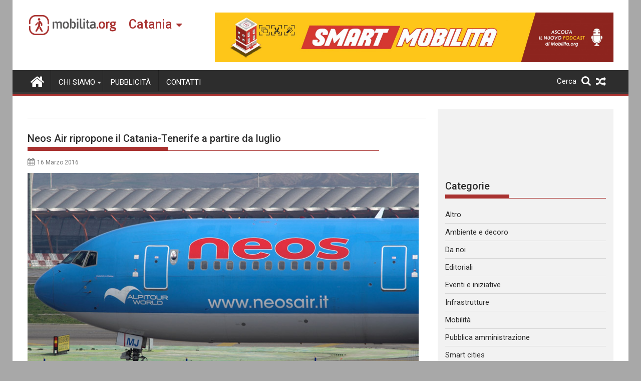

--- FILE ---
content_type: text/html; charset=utf-8
request_url: https://www.google.com/recaptcha/api2/anchor?ar=1&k=6Ld1XfsaAAAAAG9XK5U-LB3Y89NgaAucSc7N8mCr&co=aHR0cHM6Ly9jYXRhbmlhLm1vYmlsaXRhLm9yZzo0NDM.&hl=en&v=N67nZn4AqZkNcbeMu4prBgzg&theme=light&size=normal&anchor-ms=20000&execute-ms=30000&cb=gsd7a79ohmvy
body_size: 49312
content:
<!DOCTYPE HTML><html dir="ltr" lang="en"><head><meta http-equiv="Content-Type" content="text/html; charset=UTF-8">
<meta http-equiv="X-UA-Compatible" content="IE=edge">
<title>reCAPTCHA</title>
<style type="text/css">
/* cyrillic-ext */
@font-face {
  font-family: 'Roboto';
  font-style: normal;
  font-weight: 400;
  font-stretch: 100%;
  src: url(//fonts.gstatic.com/s/roboto/v48/KFO7CnqEu92Fr1ME7kSn66aGLdTylUAMa3GUBHMdazTgWw.woff2) format('woff2');
  unicode-range: U+0460-052F, U+1C80-1C8A, U+20B4, U+2DE0-2DFF, U+A640-A69F, U+FE2E-FE2F;
}
/* cyrillic */
@font-face {
  font-family: 'Roboto';
  font-style: normal;
  font-weight: 400;
  font-stretch: 100%;
  src: url(//fonts.gstatic.com/s/roboto/v48/KFO7CnqEu92Fr1ME7kSn66aGLdTylUAMa3iUBHMdazTgWw.woff2) format('woff2');
  unicode-range: U+0301, U+0400-045F, U+0490-0491, U+04B0-04B1, U+2116;
}
/* greek-ext */
@font-face {
  font-family: 'Roboto';
  font-style: normal;
  font-weight: 400;
  font-stretch: 100%;
  src: url(//fonts.gstatic.com/s/roboto/v48/KFO7CnqEu92Fr1ME7kSn66aGLdTylUAMa3CUBHMdazTgWw.woff2) format('woff2');
  unicode-range: U+1F00-1FFF;
}
/* greek */
@font-face {
  font-family: 'Roboto';
  font-style: normal;
  font-weight: 400;
  font-stretch: 100%;
  src: url(//fonts.gstatic.com/s/roboto/v48/KFO7CnqEu92Fr1ME7kSn66aGLdTylUAMa3-UBHMdazTgWw.woff2) format('woff2');
  unicode-range: U+0370-0377, U+037A-037F, U+0384-038A, U+038C, U+038E-03A1, U+03A3-03FF;
}
/* math */
@font-face {
  font-family: 'Roboto';
  font-style: normal;
  font-weight: 400;
  font-stretch: 100%;
  src: url(//fonts.gstatic.com/s/roboto/v48/KFO7CnqEu92Fr1ME7kSn66aGLdTylUAMawCUBHMdazTgWw.woff2) format('woff2');
  unicode-range: U+0302-0303, U+0305, U+0307-0308, U+0310, U+0312, U+0315, U+031A, U+0326-0327, U+032C, U+032F-0330, U+0332-0333, U+0338, U+033A, U+0346, U+034D, U+0391-03A1, U+03A3-03A9, U+03B1-03C9, U+03D1, U+03D5-03D6, U+03F0-03F1, U+03F4-03F5, U+2016-2017, U+2034-2038, U+203C, U+2040, U+2043, U+2047, U+2050, U+2057, U+205F, U+2070-2071, U+2074-208E, U+2090-209C, U+20D0-20DC, U+20E1, U+20E5-20EF, U+2100-2112, U+2114-2115, U+2117-2121, U+2123-214F, U+2190, U+2192, U+2194-21AE, U+21B0-21E5, U+21F1-21F2, U+21F4-2211, U+2213-2214, U+2216-22FF, U+2308-230B, U+2310, U+2319, U+231C-2321, U+2336-237A, U+237C, U+2395, U+239B-23B7, U+23D0, U+23DC-23E1, U+2474-2475, U+25AF, U+25B3, U+25B7, U+25BD, U+25C1, U+25CA, U+25CC, U+25FB, U+266D-266F, U+27C0-27FF, U+2900-2AFF, U+2B0E-2B11, U+2B30-2B4C, U+2BFE, U+3030, U+FF5B, U+FF5D, U+1D400-1D7FF, U+1EE00-1EEFF;
}
/* symbols */
@font-face {
  font-family: 'Roboto';
  font-style: normal;
  font-weight: 400;
  font-stretch: 100%;
  src: url(//fonts.gstatic.com/s/roboto/v48/KFO7CnqEu92Fr1ME7kSn66aGLdTylUAMaxKUBHMdazTgWw.woff2) format('woff2');
  unicode-range: U+0001-000C, U+000E-001F, U+007F-009F, U+20DD-20E0, U+20E2-20E4, U+2150-218F, U+2190, U+2192, U+2194-2199, U+21AF, U+21E6-21F0, U+21F3, U+2218-2219, U+2299, U+22C4-22C6, U+2300-243F, U+2440-244A, U+2460-24FF, U+25A0-27BF, U+2800-28FF, U+2921-2922, U+2981, U+29BF, U+29EB, U+2B00-2BFF, U+4DC0-4DFF, U+FFF9-FFFB, U+10140-1018E, U+10190-1019C, U+101A0, U+101D0-101FD, U+102E0-102FB, U+10E60-10E7E, U+1D2C0-1D2D3, U+1D2E0-1D37F, U+1F000-1F0FF, U+1F100-1F1AD, U+1F1E6-1F1FF, U+1F30D-1F30F, U+1F315, U+1F31C, U+1F31E, U+1F320-1F32C, U+1F336, U+1F378, U+1F37D, U+1F382, U+1F393-1F39F, U+1F3A7-1F3A8, U+1F3AC-1F3AF, U+1F3C2, U+1F3C4-1F3C6, U+1F3CA-1F3CE, U+1F3D4-1F3E0, U+1F3ED, U+1F3F1-1F3F3, U+1F3F5-1F3F7, U+1F408, U+1F415, U+1F41F, U+1F426, U+1F43F, U+1F441-1F442, U+1F444, U+1F446-1F449, U+1F44C-1F44E, U+1F453, U+1F46A, U+1F47D, U+1F4A3, U+1F4B0, U+1F4B3, U+1F4B9, U+1F4BB, U+1F4BF, U+1F4C8-1F4CB, U+1F4D6, U+1F4DA, U+1F4DF, U+1F4E3-1F4E6, U+1F4EA-1F4ED, U+1F4F7, U+1F4F9-1F4FB, U+1F4FD-1F4FE, U+1F503, U+1F507-1F50B, U+1F50D, U+1F512-1F513, U+1F53E-1F54A, U+1F54F-1F5FA, U+1F610, U+1F650-1F67F, U+1F687, U+1F68D, U+1F691, U+1F694, U+1F698, U+1F6AD, U+1F6B2, U+1F6B9-1F6BA, U+1F6BC, U+1F6C6-1F6CF, U+1F6D3-1F6D7, U+1F6E0-1F6EA, U+1F6F0-1F6F3, U+1F6F7-1F6FC, U+1F700-1F7FF, U+1F800-1F80B, U+1F810-1F847, U+1F850-1F859, U+1F860-1F887, U+1F890-1F8AD, U+1F8B0-1F8BB, U+1F8C0-1F8C1, U+1F900-1F90B, U+1F93B, U+1F946, U+1F984, U+1F996, U+1F9E9, U+1FA00-1FA6F, U+1FA70-1FA7C, U+1FA80-1FA89, U+1FA8F-1FAC6, U+1FACE-1FADC, U+1FADF-1FAE9, U+1FAF0-1FAF8, U+1FB00-1FBFF;
}
/* vietnamese */
@font-face {
  font-family: 'Roboto';
  font-style: normal;
  font-weight: 400;
  font-stretch: 100%;
  src: url(//fonts.gstatic.com/s/roboto/v48/KFO7CnqEu92Fr1ME7kSn66aGLdTylUAMa3OUBHMdazTgWw.woff2) format('woff2');
  unicode-range: U+0102-0103, U+0110-0111, U+0128-0129, U+0168-0169, U+01A0-01A1, U+01AF-01B0, U+0300-0301, U+0303-0304, U+0308-0309, U+0323, U+0329, U+1EA0-1EF9, U+20AB;
}
/* latin-ext */
@font-face {
  font-family: 'Roboto';
  font-style: normal;
  font-weight: 400;
  font-stretch: 100%;
  src: url(//fonts.gstatic.com/s/roboto/v48/KFO7CnqEu92Fr1ME7kSn66aGLdTylUAMa3KUBHMdazTgWw.woff2) format('woff2');
  unicode-range: U+0100-02BA, U+02BD-02C5, U+02C7-02CC, U+02CE-02D7, U+02DD-02FF, U+0304, U+0308, U+0329, U+1D00-1DBF, U+1E00-1E9F, U+1EF2-1EFF, U+2020, U+20A0-20AB, U+20AD-20C0, U+2113, U+2C60-2C7F, U+A720-A7FF;
}
/* latin */
@font-face {
  font-family: 'Roboto';
  font-style: normal;
  font-weight: 400;
  font-stretch: 100%;
  src: url(//fonts.gstatic.com/s/roboto/v48/KFO7CnqEu92Fr1ME7kSn66aGLdTylUAMa3yUBHMdazQ.woff2) format('woff2');
  unicode-range: U+0000-00FF, U+0131, U+0152-0153, U+02BB-02BC, U+02C6, U+02DA, U+02DC, U+0304, U+0308, U+0329, U+2000-206F, U+20AC, U+2122, U+2191, U+2193, U+2212, U+2215, U+FEFF, U+FFFD;
}
/* cyrillic-ext */
@font-face {
  font-family: 'Roboto';
  font-style: normal;
  font-weight: 500;
  font-stretch: 100%;
  src: url(//fonts.gstatic.com/s/roboto/v48/KFO7CnqEu92Fr1ME7kSn66aGLdTylUAMa3GUBHMdazTgWw.woff2) format('woff2');
  unicode-range: U+0460-052F, U+1C80-1C8A, U+20B4, U+2DE0-2DFF, U+A640-A69F, U+FE2E-FE2F;
}
/* cyrillic */
@font-face {
  font-family: 'Roboto';
  font-style: normal;
  font-weight: 500;
  font-stretch: 100%;
  src: url(//fonts.gstatic.com/s/roboto/v48/KFO7CnqEu92Fr1ME7kSn66aGLdTylUAMa3iUBHMdazTgWw.woff2) format('woff2');
  unicode-range: U+0301, U+0400-045F, U+0490-0491, U+04B0-04B1, U+2116;
}
/* greek-ext */
@font-face {
  font-family: 'Roboto';
  font-style: normal;
  font-weight: 500;
  font-stretch: 100%;
  src: url(//fonts.gstatic.com/s/roboto/v48/KFO7CnqEu92Fr1ME7kSn66aGLdTylUAMa3CUBHMdazTgWw.woff2) format('woff2');
  unicode-range: U+1F00-1FFF;
}
/* greek */
@font-face {
  font-family: 'Roboto';
  font-style: normal;
  font-weight: 500;
  font-stretch: 100%;
  src: url(//fonts.gstatic.com/s/roboto/v48/KFO7CnqEu92Fr1ME7kSn66aGLdTylUAMa3-UBHMdazTgWw.woff2) format('woff2');
  unicode-range: U+0370-0377, U+037A-037F, U+0384-038A, U+038C, U+038E-03A1, U+03A3-03FF;
}
/* math */
@font-face {
  font-family: 'Roboto';
  font-style: normal;
  font-weight: 500;
  font-stretch: 100%;
  src: url(//fonts.gstatic.com/s/roboto/v48/KFO7CnqEu92Fr1ME7kSn66aGLdTylUAMawCUBHMdazTgWw.woff2) format('woff2');
  unicode-range: U+0302-0303, U+0305, U+0307-0308, U+0310, U+0312, U+0315, U+031A, U+0326-0327, U+032C, U+032F-0330, U+0332-0333, U+0338, U+033A, U+0346, U+034D, U+0391-03A1, U+03A3-03A9, U+03B1-03C9, U+03D1, U+03D5-03D6, U+03F0-03F1, U+03F4-03F5, U+2016-2017, U+2034-2038, U+203C, U+2040, U+2043, U+2047, U+2050, U+2057, U+205F, U+2070-2071, U+2074-208E, U+2090-209C, U+20D0-20DC, U+20E1, U+20E5-20EF, U+2100-2112, U+2114-2115, U+2117-2121, U+2123-214F, U+2190, U+2192, U+2194-21AE, U+21B0-21E5, U+21F1-21F2, U+21F4-2211, U+2213-2214, U+2216-22FF, U+2308-230B, U+2310, U+2319, U+231C-2321, U+2336-237A, U+237C, U+2395, U+239B-23B7, U+23D0, U+23DC-23E1, U+2474-2475, U+25AF, U+25B3, U+25B7, U+25BD, U+25C1, U+25CA, U+25CC, U+25FB, U+266D-266F, U+27C0-27FF, U+2900-2AFF, U+2B0E-2B11, U+2B30-2B4C, U+2BFE, U+3030, U+FF5B, U+FF5D, U+1D400-1D7FF, U+1EE00-1EEFF;
}
/* symbols */
@font-face {
  font-family: 'Roboto';
  font-style: normal;
  font-weight: 500;
  font-stretch: 100%;
  src: url(//fonts.gstatic.com/s/roboto/v48/KFO7CnqEu92Fr1ME7kSn66aGLdTylUAMaxKUBHMdazTgWw.woff2) format('woff2');
  unicode-range: U+0001-000C, U+000E-001F, U+007F-009F, U+20DD-20E0, U+20E2-20E4, U+2150-218F, U+2190, U+2192, U+2194-2199, U+21AF, U+21E6-21F0, U+21F3, U+2218-2219, U+2299, U+22C4-22C6, U+2300-243F, U+2440-244A, U+2460-24FF, U+25A0-27BF, U+2800-28FF, U+2921-2922, U+2981, U+29BF, U+29EB, U+2B00-2BFF, U+4DC0-4DFF, U+FFF9-FFFB, U+10140-1018E, U+10190-1019C, U+101A0, U+101D0-101FD, U+102E0-102FB, U+10E60-10E7E, U+1D2C0-1D2D3, U+1D2E0-1D37F, U+1F000-1F0FF, U+1F100-1F1AD, U+1F1E6-1F1FF, U+1F30D-1F30F, U+1F315, U+1F31C, U+1F31E, U+1F320-1F32C, U+1F336, U+1F378, U+1F37D, U+1F382, U+1F393-1F39F, U+1F3A7-1F3A8, U+1F3AC-1F3AF, U+1F3C2, U+1F3C4-1F3C6, U+1F3CA-1F3CE, U+1F3D4-1F3E0, U+1F3ED, U+1F3F1-1F3F3, U+1F3F5-1F3F7, U+1F408, U+1F415, U+1F41F, U+1F426, U+1F43F, U+1F441-1F442, U+1F444, U+1F446-1F449, U+1F44C-1F44E, U+1F453, U+1F46A, U+1F47D, U+1F4A3, U+1F4B0, U+1F4B3, U+1F4B9, U+1F4BB, U+1F4BF, U+1F4C8-1F4CB, U+1F4D6, U+1F4DA, U+1F4DF, U+1F4E3-1F4E6, U+1F4EA-1F4ED, U+1F4F7, U+1F4F9-1F4FB, U+1F4FD-1F4FE, U+1F503, U+1F507-1F50B, U+1F50D, U+1F512-1F513, U+1F53E-1F54A, U+1F54F-1F5FA, U+1F610, U+1F650-1F67F, U+1F687, U+1F68D, U+1F691, U+1F694, U+1F698, U+1F6AD, U+1F6B2, U+1F6B9-1F6BA, U+1F6BC, U+1F6C6-1F6CF, U+1F6D3-1F6D7, U+1F6E0-1F6EA, U+1F6F0-1F6F3, U+1F6F7-1F6FC, U+1F700-1F7FF, U+1F800-1F80B, U+1F810-1F847, U+1F850-1F859, U+1F860-1F887, U+1F890-1F8AD, U+1F8B0-1F8BB, U+1F8C0-1F8C1, U+1F900-1F90B, U+1F93B, U+1F946, U+1F984, U+1F996, U+1F9E9, U+1FA00-1FA6F, U+1FA70-1FA7C, U+1FA80-1FA89, U+1FA8F-1FAC6, U+1FACE-1FADC, U+1FADF-1FAE9, U+1FAF0-1FAF8, U+1FB00-1FBFF;
}
/* vietnamese */
@font-face {
  font-family: 'Roboto';
  font-style: normal;
  font-weight: 500;
  font-stretch: 100%;
  src: url(//fonts.gstatic.com/s/roboto/v48/KFO7CnqEu92Fr1ME7kSn66aGLdTylUAMa3OUBHMdazTgWw.woff2) format('woff2');
  unicode-range: U+0102-0103, U+0110-0111, U+0128-0129, U+0168-0169, U+01A0-01A1, U+01AF-01B0, U+0300-0301, U+0303-0304, U+0308-0309, U+0323, U+0329, U+1EA0-1EF9, U+20AB;
}
/* latin-ext */
@font-face {
  font-family: 'Roboto';
  font-style: normal;
  font-weight: 500;
  font-stretch: 100%;
  src: url(//fonts.gstatic.com/s/roboto/v48/KFO7CnqEu92Fr1ME7kSn66aGLdTylUAMa3KUBHMdazTgWw.woff2) format('woff2');
  unicode-range: U+0100-02BA, U+02BD-02C5, U+02C7-02CC, U+02CE-02D7, U+02DD-02FF, U+0304, U+0308, U+0329, U+1D00-1DBF, U+1E00-1E9F, U+1EF2-1EFF, U+2020, U+20A0-20AB, U+20AD-20C0, U+2113, U+2C60-2C7F, U+A720-A7FF;
}
/* latin */
@font-face {
  font-family: 'Roboto';
  font-style: normal;
  font-weight: 500;
  font-stretch: 100%;
  src: url(//fonts.gstatic.com/s/roboto/v48/KFO7CnqEu92Fr1ME7kSn66aGLdTylUAMa3yUBHMdazQ.woff2) format('woff2');
  unicode-range: U+0000-00FF, U+0131, U+0152-0153, U+02BB-02BC, U+02C6, U+02DA, U+02DC, U+0304, U+0308, U+0329, U+2000-206F, U+20AC, U+2122, U+2191, U+2193, U+2212, U+2215, U+FEFF, U+FFFD;
}
/* cyrillic-ext */
@font-face {
  font-family: 'Roboto';
  font-style: normal;
  font-weight: 900;
  font-stretch: 100%;
  src: url(//fonts.gstatic.com/s/roboto/v48/KFO7CnqEu92Fr1ME7kSn66aGLdTylUAMa3GUBHMdazTgWw.woff2) format('woff2');
  unicode-range: U+0460-052F, U+1C80-1C8A, U+20B4, U+2DE0-2DFF, U+A640-A69F, U+FE2E-FE2F;
}
/* cyrillic */
@font-face {
  font-family: 'Roboto';
  font-style: normal;
  font-weight: 900;
  font-stretch: 100%;
  src: url(//fonts.gstatic.com/s/roboto/v48/KFO7CnqEu92Fr1ME7kSn66aGLdTylUAMa3iUBHMdazTgWw.woff2) format('woff2');
  unicode-range: U+0301, U+0400-045F, U+0490-0491, U+04B0-04B1, U+2116;
}
/* greek-ext */
@font-face {
  font-family: 'Roboto';
  font-style: normal;
  font-weight: 900;
  font-stretch: 100%;
  src: url(//fonts.gstatic.com/s/roboto/v48/KFO7CnqEu92Fr1ME7kSn66aGLdTylUAMa3CUBHMdazTgWw.woff2) format('woff2');
  unicode-range: U+1F00-1FFF;
}
/* greek */
@font-face {
  font-family: 'Roboto';
  font-style: normal;
  font-weight: 900;
  font-stretch: 100%;
  src: url(//fonts.gstatic.com/s/roboto/v48/KFO7CnqEu92Fr1ME7kSn66aGLdTylUAMa3-UBHMdazTgWw.woff2) format('woff2');
  unicode-range: U+0370-0377, U+037A-037F, U+0384-038A, U+038C, U+038E-03A1, U+03A3-03FF;
}
/* math */
@font-face {
  font-family: 'Roboto';
  font-style: normal;
  font-weight: 900;
  font-stretch: 100%;
  src: url(//fonts.gstatic.com/s/roboto/v48/KFO7CnqEu92Fr1ME7kSn66aGLdTylUAMawCUBHMdazTgWw.woff2) format('woff2');
  unicode-range: U+0302-0303, U+0305, U+0307-0308, U+0310, U+0312, U+0315, U+031A, U+0326-0327, U+032C, U+032F-0330, U+0332-0333, U+0338, U+033A, U+0346, U+034D, U+0391-03A1, U+03A3-03A9, U+03B1-03C9, U+03D1, U+03D5-03D6, U+03F0-03F1, U+03F4-03F5, U+2016-2017, U+2034-2038, U+203C, U+2040, U+2043, U+2047, U+2050, U+2057, U+205F, U+2070-2071, U+2074-208E, U+2090-209C, U+20D0-20DC, U+20E1, U+20E5-20EF, U+2100-2112, U+2114-2115, U+2117-2121, U+2123-214F, U+2190, U+2192, U+2194-21AE, U+21B0-21E5, U+21F1-21F2, U+21F4-2211, U+2213-2214, U+2216-22FF, U+2308-230B, U+2310, U+2319, U+231C-2321, U+2336-237A, U+237C, U+2395, U+239B-23B7, U+23D0, U+23DC-23E1, U+2474-2475, U+25AF, U+25B3, U+25B7, U+25BD, U+25C1, U+25CA, U+25CC, U+25FB, U+266D-266F, U+27C0-27FF, U+2900-2AFF, U+2B0E-2B11, U+2B30-2B4C, U+2BFE, U+3030, U+FF5B, U+FF5D, U+1D400-1D7FF, U+1EE00-1EEFF;
}
/* symbols */
@font-face {
  font-family: 'Roboto';
  font-style: normal;
  font-weight: 900;
  font-stretch: 100%;
  src: url(//fonts.gstatic.com/s/roboto/v48/KFO7CnqEu92Fr1ME7kSn66aGLdTylUAMaxKUBHMdazTgWw.woff2) format('woff2');
  unicode-range: U+0001-000C, U+000E-001F, U+007F-009F, U+20DD-20E0, U+20E2-20E4, U+2150-218F, U+2190, U+2192, U+2194-2199, U+21AF, U+21E6-21F0, U+21F3, U+2218-2219, U+2299, U+22C4-22C6, U+2300-243F, U+2440-244A, U+2460-24FF, U+25A0-27BF, U+2800-28FF, U+2921-2922, U+2981, U+29BF, U+29EB, U+2B00-2BFF, U+4DC0-4DFF, U+FFF9-FFFB, U+10140-1018E, U+10190-1019C, U+101A0, U+101D0-101FD, U+102E0-102FB, U+10E60-10E7E, U+1D2C0-1D2D3, U+1D2E0-1D37F, U+1F000-1F0FF, U+1F100-1F1AD, U+1F1E6-1F1FF, U+1F30D-1F30F, U+1F315, U+1F31C, U+1F31E, U+1F320-1F32C, U+1F336, U+1F378, U+1F37D, U+1F382, U+1F393-1F39F, U+1F3A7-1F3A8, U+1F3AC-1F3AF, U+1F3C2, U+1F3C4-1F3C6, U+1F3CA-1F3CE, U+1F3D4-1F3E0, U+1F3ED, U+1F3F1-1F3F3, U+1F3F5-1F3F7, U+1F408, U+1F415, U+1F41F, U+1F426, U+1F43F, U+1F441-1F442, U+1F444, U+1F446-1F449, U+1F44C-1F44E, U+1F453, U+1F46A, U+1F47D, U+1F4A3, U+1F4B0, U+1F4B3, U+1F4B9, U+1F4BB, U+1F4BF, U+1F4C8-1F4CB, U+1F4D6, U+1F4DA, U+1F4DF, U+1F4E3-1F4E6, U+1F4EA-1F4ED, U+1F4F7, U+1F4F9-1F4FB, U+1F4FD-1F4FE, U+1F503, U+1F507-1F50B, U+1F50D, U+1F512-1F513, U+1F53E-1F54A, U+1F54F-1F5FA, U+1F610, U+1F650-1F67F, U+1F687, U+1F68D, U+1F691, U+1F694, U+1F698, U+1F6AD, U+1F6B2, U+1F6B9-1F6BA, U+1F6BC, U+1F6C6-1F6CF, U+1F6D3-1F6D7, U+1F6E0-1F6EA, U+1F6F0-1F6F3, U+1F6F7-1F6FC, U+1F700-1F7FF, U+1F800-1F80B, U+1F810-1F847, U+1F850-1F859, U+1F860-1F887, U+1F890-1F8AD, U+1F8B0-1F8BB, U+1F8C0-1F8C1, U+1F900-1F90B, U+1F93B, U+1F946, U+1F984, U+1F996, U+1F9E9, U+1FA00-1FA6F, U+1FA70-1FA7C, U+1FA80-1FA89, U+1FA8F-1FAC6, U+1FACE-1FADC, U+1FADF-1FAE9, U+1FAF0-1FAF8, U+1FB00-1FBFF;
}
/* vietnamese */
@font-face {
  font-family: 'Roboto';
  font-style: normal;
  font-weight: 900;
  font-stretch: 100%;
  src: url(//fonts.gstatic.com/s/roboto/v48/KFO7CnqEu92Fr1ME7kSn66aGLdTylUAMa3OUBHMdazTgWw.woff2) format('woff2');
  unicode-range: U+0102-0103, U+0110-0111, U+0128-0129, U+0168-0169, U+01A0-01A1, U+01AF-01B0, U+0300-0301, U+0303-0304, U+0308-0309, U+0323, U+0329, U+1EA0-1EF9, U+20AB;
}
/* latin-ext */
@font-face {
  font-family: 'Roboto';
  font-style: normal;
  font-weight: 900;
  font-stretch: 100%;
  src: url(//fonts.gstatic.com/s/roboto/v48/KFO7CnqEu92Fr1ME7kSn66aGLdTylUAMa3KUBHMdazTgWw.woff2) format('woff2');
  unicode-range: U+0100-02BA, U+02BD-02C5, U+02C7-02CC, U+02CE-02D7, U+02DD-02FF, U+0304, U+0308, U+0329, U+1D00-1DBF, U+1E00-1E9F, U+1EF2-1EFF, U+2020, U+20A0-20AB, U+20AD-20C0, U+2113, U+2C60-2C7F, U+A720-A7FF;
}
/* latin */
@font-face {
  font-family: 'Roboto';
  font-style: normal;
  font-weight: 900;
  font-stretch: 100%;
  src: url(//fonts.gstatic.com/s/roboto/v48/KFO7CnqEu92Fr1ME7kSn66aGLdTylUAMa3yUBHMdazQ.woff2) format('woff2');
  unicode-range: U+0000-00FF, U+0131, U+0152-0153, U+02BB-02BC, U+02C6, U+02DA, U+02DC, U+0304, U+0308, U+0329, U+2000-206F, U+20AC, U+2122, U+2191, U+2193, U+2212, U+2215, U+FEFF, U+FFFD;
}

</style>
<link rel="stylesheet" type="text/css" href="https://www.gstatic.com/recaptcha/releases/N67nZn4AqZkNcbeMu4prBgzg/styles__ltr.css">
<script nonce="f564KfiPrA0xYcfONPCwDg" type="text/javascript">window['__recaptcha_api'] = 'https://www.google.com/recaptcha/api2/';</script>
<script type="text/javascript" src="https://www.gstatic.com/recaptcha/releases/N67nZn4AqZkNcbeMu4prBgzg/recaptcha__en.js" nonce="f564KfiPrA0xYcfONPCwDg">
      
    </script></head>
<body><div id="rc-anchor-alert" class="rc-anchor-alert"></div>
<input type="hidden" id="recaptcha-token" value="[base64]">
<script type="text/javascript" nonce="f564KfiPrA0xYcfONPCwDg">
      recaptcha.anchor.Main.init("[\x22ainput\x22,[\x22bgdata\x22,\x22\x22,\[base64]/[base64]/[base64]/bmV3IHJbeF0oY1swXSk6RT09Mj9uZXcgclt4XShjWzBdLGNbMV0pOkU9PTM/bmV3IHJbeF0oY1swXSxjWzFdLGNbMl0pOkU9PTQ/[base64]/[base64]/[base64]/[base64]/[base64]/[base64]/[base64]/[base64]\x22,\[base64]\\u003d\x22,\x22XH7Dr8OuV8Orw7nCmHggJAbDkzPDl8Kfw6bClMOXwqHDiBM+w5DDs0TCl8Okw4sSwrjCoTBaSsKPIcKIw7nCrMOCFRPCvGN9w5TCtcOAwoNFw4zDrE3DkcKgYCkFIgA6aDsxY8Kmw5jCvWVKZsO0w5suDsKgflbCocOjwqrCnsOFwpZsAnIsNWo/WRZ0WMObw6Y+BA/CocOBBcO5w44JcHPDlBfCm1HCm8KxwoDDqUl/VFwtw4dpDjbDjQtZwr0+F8KUw7nDhUTCmsOXw7FlwoDCt8K3QsKnW1XCgsOKw5PDm8OgY8OAw6PCkcKew6cXwrQCwo9xwo/[base64]/CpwzCknHCvX3DosK8AzUSw4NOw74YAsKra8KSNy5UJBzCoQXDkRnDs2bDvGbDhMK5woFfworCsMKtHHTDpirCm8K9GTTCm3nDjMKtw7kjLMKBEHMpw4PCgEPDvQzDrcKTWcOhwqfDmxUGTlrCiDPDi0fCtDIAWSDChcOmwowrw5TDrMKSbQ/CsR9eKmTDqsKSwoLDpmnDrMOFETHDt8OSDERlw5VCw5vDlcKMYWHChsO3OzYAQcKqHQ3DgBXDjMOAD23CiiMqAcKuwonCmMK0fsO2w5/Cuj9nwqNgwrpDDSvCrcOdM8KlwpdpIEZXCytqLcKpGChlaD/DsQdXAhxGwqDCrSHCssKkw4zDksO3w5AdLATCmMKCw5EsbiPDmsOgdgl6wr8GZGp/DsOpw5jDksKJw4FAw5EtXSzClXRMFMKOw5dEa8Kmw5AAwqBOVMKOwqAlOR80w4pgdsKtw4Vewo/CqMK2Ik7CmsKyRDsrw5wWw71PZj3CrMObPGfDqQgvFiw+QiYIwoJLfiTDuBjDt8KxAw5TFMK9GsKMwqV3YSLDkH/Cm1Yvw6MgZGLDkcOqwrDDvjzDq8OEYcOuw6EZCjV2Dg3DmgBMwqfDqsOyFSfDsMKtGBR2NsOew6HDpMKow4vCmB7Cn8O6N1/Ci8Kiw5wYwofCkA3CkMOLB8O5w4YAJXEWwrrCoQhGUzXDkAwKdgAew5k9w7XDkcOkw5EUHA4XKTkswoDDnU7Cll4qO8KaJDTDicOVVBTDqhPDvsKGTCRTZcKIw6DDqFo/w5XCmMONeMO5w7nCq8Osw4YewqHDhMKEeR/Cg2xdwrXDicOrw6oaVCrDscO2QcKEw70/[base64]/w4vCoiPDmMKQRRnCrcK9w57DtsOiw4QIwqzCsMOwZUYpw67CvkbCuAPCiU0FUwoZHRMRwr/CgMO0wpAmw5zCm8KPRWHDj8K6ajLCt3DDqD7DjRACw7kvw6HDqQpRw6/ChSVlJ3/[base64]/wqBzPsKeUsKiC8O8wpvChcKhwoXCpEjCpxxEw51qw5gcAjbCnH/ChUMDAcOEw50AYHvCqsOrb8KaOMKvaMKULsOVw6zDrUzCg3HDkmFIGcKCW8OrHMOSw7BZCTNew7JyRzJgUMOXXBwrN8KwRkkrw6DCozggAjtnHMOawqswZnLChMOrIMOnwprDmTszQcOWw7g3V8O7ECV4wrFkVxnDo8O7eMOiwp/[base64]/DqsKEUMKJw4VWw68Zw5IDXGnDvWVqwrcAwpUTwpzDssOqBcK/wprDrhoYw7YnbMO/WhHCsU5PwrUNYhhPw6/CmQBZeMKZNcOTfcKDJ8KzRnjCqzLDusOINsKwBCbDsnTDm8KOPcOHw5VsXMKMTcKbw7nCusOewp5MOMKVwpvCviXChMOkw7rDtcOoIhcHHQXCiGnDuTlQL8KkXFDDscK/w4tMPDktw4TChMO1RWnCiVoBw7rCnDptXMKJXcO7w6BLw5FXYEw2wpPCrifCrsKbBU4oQEYIGnjDt8OXez/DiG3CpkslT8O3w5vCncKNWCtiwrw/wqPCrjgTVGzCky87wq96wp9nWwsVMMOqwrXCicKmwppxw5TCtMKObAXCnMO4wrJowpnCiXHCq8OqNDvCpcKVw5NTw74cwrLClsKKwq1Gw6fCoBnCu8OZwrNfaz3CjsKkPDHDpFJsSFvCt8KpIMK4G8K+w41nWcOFw5pYWzR/Dy7DsjBsI0tDw70ND0gvfWcZADRmw7k+wqhSwpk8wpnDoxdHw4N+w7RZSsKSw68tNcKxCcOuw6hYw6xXanRMw7xQDsKWw6pOw6TDvl8+w6V2bMKxeXNlwpvCsMOWccObwqQEDA4eC8KpaFbDjzFSwqnCrMOeJG/CtjbCksO5K8KqXsKKUMOIwqHDnlYlwqBDwqXDoEHCjMOnGsOTwpHDvcOXw68SwrNww68RE27CkMKaOMKCEcOqGFzDq17CosK/w6nDsBg7w41Gw5nDicOgwrJewo3Ct8KBRsKVBcO8OcOBaC7DunMlw5XDu3VURg/CpMOmQD9CPcODDMK/w69wWEPDkMKvPsKDci3Dl0TCiMKPwoHCqWhmw6QpwpFCw4LDuS3CqsK6NTsMwpcywq/Du8KYwoTCj8OHw7Raw7DDgsKlw6PDvcKswrnDiEDCkWJgDjJ5woXDucOZwrc2E0cOcj7Dgz0BOsK/w4Ivw5vDg8KjwrPDpMO8w4Ubw6IpNcORwoMyw6JcDsOKwpDCpXjCjMO/w4jDqcOCCMKucsOOwrd6A8OIdMOOX2HCv8KRw5TDvSrCksKjwpcxwpHCksKIwqDCl0x0wovDqcOUAcOUbMOwPsOVAcOlwrJOwpHDlcKfw6TCu8OLwoLDs8OnU8O6w5Mjw7EtOsKLw6lywpvDsi5cR24/w61FwpVxDw9BQMOHwp7CtMKGw7PCmQLDqi4Ze8O0V8OeZsO0w4rCmsO7cRnCuUN/JBPDm8OUMcOWA2gfasOfG0zDs8OwK8K7w7zCisOAO8KLw6DDpjnDhArCshjClsO5wo3Ci8OjJURPCFcTRBnCisOawqbCtsKawpvCqMOdUMKsSjxSKC4Rwo4nJMOdChjCsMK9wr02wpzCnHwCw5LCmsKfw4fCoh3DvcOdw6vDocOLwrRgwplCBcOYw4/[base64]/CocOfPsKsIHLDp8KvwrR7w5puw7TDncOOw6DDvmgJwpQ3wq4idMKOOsOtaw8iI8KAw6TCqyZcbEbDv8K3QXJCe8KqayFqwq56WgfDrcONBcKTYwvDmm7CvU4VH8Oswr0/CgAzKAHDpMO7QCzCosKJwrQCe8KPw5HCrMOKScOSScKpwqbCgsKDwo7Dvx5kw4HCt8KMGcK2AsKLIsK2Ll7DilvDgsOXSsOWRylaw5xqwrLCuGvDiGwSWsKHFn/CmmQAwr0qKEbDpjzChlTCjFLCqMODw7HDp8OEwo/CpTrCjlDCl8O9wpNqYcK9w782wrTChW8awpJMGjbDv2nDsMKIwqcwVmjCqAjDusKaTm/DiFYccnAiwpMlKMKZw7rCk8KwYsKfQhtUZx5hwptMw7DDocOkIUAwXsK1w5Y2w69cY3QDC2/[base64]/HMKODVxmaFkBS0lkcMORSMKawqfCncKXwqYOw5/Ci8Otw4RicMOQaMOPe8OSw5B7w57CisOqwqfDk8Oiwr4bME3CoVDCtsOfSErCiMK1w4rCkDrDimLCpsKOw5lSDMO3bcOfw5jCuCjDqR1awovDgsKLT8OzwofDm8KEw5slAsOdw5/Co8OXNcKXw4VIQMKxWDnDocKcw6vCoD8tw5vDr8K8ZUXDuWjDvsKYwplbw4Q+KcKEw5FgfMOgehbCjcKQGhbCuG/DixlqZMOvQHLDpWTChzXCt33CuTzCp2oRUcKnXcKZwo/DpMKOwoPDpCfDpFXChGDCtcK5woMhExPDtx7CpxDCtMKiIsO2w6dXwr4sesK7V2lrw4dSDWpYwq3CrMOCK8K0FALDnWPChMONwo7Ct3Viwr/DlinDuWQwRwLDgUx/IDvDpcOAN8O3w7wFw4clw7crfRN8U3PCocKowrDCvEB5wqfCiQXCnT/[base64]/DuwbDuSE3w5gqRGTDncORw5rDgsKEwr4ZUDcOw59mw4/DjsO9w45/wpUcwo7CgF8/[base64]/DmcOPMxHCm8O4w73CvsOmwrPClW/DjMKRSMOPNMK5w5DChsOjw6DCi8KPw7nCkcKPwqFzPRYcwqjCjE3CiCdIb8KpfcKkwrnDjcOHw4krwpfCk8Kfw6oWTTBUFClWw6ETw4HDmsKcccKLBVHCiMKhwoDDhMOVMsKmVMOiBcOxccOmbFbDtijCj1DDiwjCgsOHaT/DiE/CisKVw44qwrLDjAx+w7LDrcOaZsK1e19PDG4pw4B8TsKAwqbDr0pTKcKBwpkuw7M5MnLCiG18dWdkBQrCrndneifDhwjDrFpkw6/Cg25jw7jCj8KaT1VHwqLDpsKUw69Mw6VBw5VsTsOVwonChgPDrFHCgH9jw6zCjFDDlcO6w4EPwqscGcKZwrzDjMObw4Zcw4Yew7rDmRvCgD5LSC/[base64]/Cu8KZVTrCqcKxGFRGw44YUCMqw6Fae1/CgEPDqiQWaMONVcKmwrPDhEXDiMKPw4rDoHXCsizDnH7DpsKVw5pKwr86JWFMOcKZwqTCk2/Ch8O9wofCjxJLAxpZG2fDjlEJwoDDgxNuwoBxMlnChcKWw63DmMOhf0rCqBTCh8OREcOvHXoIwqTDtMO+wpHCtVceE8O0bMOwwr/ChWDCihvDtknCryfCjgtSH8K/FXFnPwQewo9eZ8O8w4gkR8KDdxd8WlPDhgrCqMKAIRvCkCECbMKXbzLDjsOHezXCtsO9U8KcITgTwrTDqMO0emzCn8O4Qh7DpwEEw4BQwqRzwosCwq0swokuenzDomrDtcODGxQdPhDCscK5wrY4PmvCssOhYhzCuTHChMKmB8KiP8KEXMOcwq1owrXDpSLCog/[base64]/[base64]/[base64]/ChcO9NwLDqMK1TsKmwoLCsn0SNEfDtyLCnsOhw4hgGsOpPcKowptuw4ZdQVrCq8OzGcKCcQpcw5LCvUh6w7lqDVDCjQ1Nw4V/wrtIw7kgZAHCqXTChcO2w4TCusOnwqTChF3CmcKrwrwdw4k3w7MMJsKPOMOjPsK2VAzDl8OXw67DkVzClMKDwptzw73ChlvCmMK1woDDtsKDwozCpMO1DcKyMcOce1wLwpEKw7xeFlbCl3DCvWfCrcOFwoQYJsOSe2IywqEZBsOxMiUow7/ChcKsw4nCncKiw50qZcOJwoXDjwrDpMOXXMKuEy/[base64]/Dmwk/wrRlRsO2w4zChsKKVQbDpnsFwozCkkUzwpVxZgTDuxjCrcORw6rCuz/CkDvDhAxjKsOiwpfClsOAw7TCgSc9w43DncOXVAnCmsO+w6TCisOhUR4Dw5DDiQowPwouw7LCnsOBwqvCi0FLD33DhQfDqMKrAcKfL3V+w7DDj8KNCMKMwqY9w5l5w7/[base64]/wqRDw6bDuMK3w6MmwrnDrMKJfwpBw4BSTcOSbSLDgcK4WsKXXG5XwqnDuFHDgcKOb0sNM8OwwqvDsTcGwr/[base64]/[base64]/[base64]/DrSg4w4/DncO+JUoowqVpw6sgw6Uowq80C8Osw5FEem4kHX7CsE8CMlk5wqDCj0FjABrDjw/CuMKcAsOpVGvChX5obsKowqnCtjIRw6zCjBLCsMOtDsKmMmYoaMKIwrAlw7cabcKqa8OrOC7DgMK8SXQLwqjCmCZ4Y8OWwrLCp8Otw4zDssKIw6hMw7gwwrZXw4FIw7/Cs1ZMwpp0dizCosOfaMOUwqRBw5nDmDZ+w51jwrzDsR7DnTDCi8KnwpFwCsOpFsKJGRTCiMKvUsO0w51ow5zCuTdKwqkLBkTDkh5Uw58XIjocWlnCncKqwqLDu8OzTjVVwrrCkE57YMKrAzV4w75xwofCt3/[base64]/DtcKDWMORwrjDksKFwoZpGiHDt2bDu39eUhfDocOuM8K2wqUQf8K1FcKja8KCwpE3CDsJVBLClsKDw5tlwqbDm8K+w5MwwqdXw4FLOsKfw5I/[base64]/Di8KGGsOGWVrCmgLCpwzDiC7ChsKRw47DocKHw6JqRsOHCBBxXkwXRQ/Cv1HCpxDDil7Ds0VZGMKoI8OCwo/CryzCvnrDq8KRGTzDqsKEfsODwojDpMOjXMK4DcKAw7s3B1sFw7XDnFnCpsKbw7/DjAPDo1XClg1CwrLDqMOswooJJ8K+w4PCrQ3DosO5awfDqMO3woAjHhMADMKiH0d5wp9/VMOhwqnCqsKCcsKDw6jDgcK/[base64]/[base64]/F0HCvHAUwpcfM8OAw5QTwpRBAFdnJSM6w40pI8KMw7bDqAQndSDDmsKGUkPDvMOIw6tANThEMHfClEPChsKXw5nDicKoAMOXw4kGw4DCu8OLIMO1VsOIDQdMw4VXfMOpwoEyw7XCqgTDp8KDE8OEw7jDgGrDlj/CkMKrfCcWwpIeLnnCtE/[base64]/CnMKVYcK7wqvCq8O7w59NwqtBNQkGYmtdVgjDsBQeeMKSw73CiRZ8HS7DuXE4GcKkwrHDhMKnS8KXw4Vew7x/wr7DjRI+w68Qfk9gSyt+CcOzMsKMwrBQwq/Dh8KbwoZ3V8O9wo1ACsKswqMqO35cwrZiw5zCvMO7M8ObwojDjMORw5vCuMOzUXosJADCjjR7LsOIw4bDiTbClRXDnAbDqsOIwqs1OBLDoHXDlMKaR8OCwpkSw7cPw6bCjsOtwpxVchDCoSh0Ww0CwovDm8KaTMOxwqvCqDx5wrERWRvDj8OlUsOGKsK0QsKvw4/Ch0l3w7zCo8Kowp4JwpbDo2HDicKqYsOaw6l2wpDCsxTClQB/FgvCgMKrw4hJQmPCpH/[base64]/wpfCmytAwqfCvHPDpD3Dt8OIw7/[base64]/[base64]/CvQtyNsOBHHgVw5Fywo/CvsKzw4jDjMKpEzxNwq7DsAN+w6oiZRNZUAjCpx/Cn3/[base64]/[base64]/[base64]/woMxw4TCmBfCsVF7w4rDlMO3w7zDn8KswpLDmcKrAnDCqMOqSnMzdcKxCcKeXlbCpMOUwqpkwpXCiMKVwrTDrigCUMKjFsOiwrrDqcKHaEjCoR1Fw6nCo8K8wq/DmsKfwqU8w5EgwpTDmsOqw4jDhMKAIsKBQD/DncK3VsKOTmvDlcK+HHzCtsOZXWLCv8K1ecOtW8OOw5Yuwq8SwqFJwobDpDvCuMOQSsKUw5HCvg/DpSoPGBDCsF8XRFLDpDvCm0fDsjfCgcOHw6h2wobDksOUwppzw4ckRFEuwokwNMOsZMO0IMKcwo8Hwrciw77Cl0/[base64]/CgTpLwqzDvThuU8K2wo96RsKPw6bDtErCkcOxwo7DsRZFMC7CrcKSC0LCj0JvOhHDrsOTwqHDo8OHwovCiD3CmsKaAjnCksKRwosZw7fDoz1xw4UHN8KdUsKFwrTDvsKScGl1w5XDulUKcB8hesKMw4MQdcO9w73Cr2zDrS1rX8OIEDnCr8OXwpXCtcK5wr/Dgxh/UV9xWB9URcKjw4x3H3bDvMK7XsKeTzXDkE3CryHDlMONwq/[base64]/[base64]/w4JFbsORw7HDmipGwp53wpLCt3xlT8OKw67DpsOCMsOKwpTCj8KMWMOMwrzCoTVNeWctQAjCmsKowrRbLsKnB0YIwrHDgT/[base64]/[base64]/CksOZwqMew407YRFXb3Jzw73Dn03DkwjCkijCkMKtOgZIWU4twqc3wrJyfMKHw4c6SnjClMKzw6fCgsKHdcKEbMOZw6nCv8K4w4bDqGrCssOCw5bDqcK+GUsLwpHCs8OQwonDtwJdw5rDtcKww5/CiB8uw6I5LMK2SA3CosK/woAlRcO8JWHDondfCUNvVcKBw5tBKwfDokDCpgtEFlJibhTDiMOpwoLCokLCqSYvNQ5+wrp/S1kbwpbCsMKiwoxHw7B9w5TDlMKfwpA9w5k+wqbDlgjCuD/[base64]/w6zDgVkHWMK7w702czDDlsOfRcKXwpfDtMOhJsOrT8KHwolgCXMpwrnDigYUZMOmwqDDtAM4YsK+wp5DwqIkChA+wr9oPBMYwo1Swp4lcjt1wpzDiMOjwp0swopAIiHDtsO/[base64]/SWfDsnFsw7kTw6tKLirDtzQ3w5LDkMKBwqF5C8Kuw44LajXDiBVAZ3Rbwr3CisKaeWF2w7jCqcK2w5/Ch8OVBcKtw4vDucOSw7VTw6DCh8OWw6knwp/Cu8ODw5bDsjhdw4XCnBbDhsKOHQLCnhnDhw/CoAcbEsOsOAjDqDJmwpxzwoVBw5bDrmQNw597wo3DqsOQw5xFwrDDg8KPPA9jD8KIf8KeFsKiwpvDh0rCmCjChTkcwrbCrETDrkwMV8KQw7/[base64]/[base64]/[base64]/CphJgcsK4w5DCiMK/[base64]/CicKswrxHwrnDgcKnw63DtsO5NzMZwqdTw44HQjZ/w6JkCsO/[base64]/[base64]/DlMK/[base64]/[base64]/wpPChsOAYA8cZWTDhggbIFvDjsKJQXPCrxrDmHnCoU0Cw4VQKDHCjMOadsKgw5bDsMKNw7jClmkLesKpWRPDhMKXw5PCjwXCqg7DlcO8SMOhacK1w7sfwoPCkxZsNnVhwqNLwrx0GEVVUX5nw6I6w6Fqw5PDu0QuJn7Cm8KLw5pUwpI5w5/Ci8KWwp/DlMKIRcO7JwUww5AFwqIiw501w5xDwqvChznCmnnCvcOYw7dZKBVOwpbDmsKlLsOZcFcCwpwMEgIOXcOhYjQcWsOcDcOiw4zCisKCXHvDlcKcQhYdfHlWw5HCozfDiFzDml0rYsKYWSjDjGVnX8KEL8OIAMOIw6LDmsKTcTAPw7jCl8OVw5cERTxTRE3DlTJ/[base64]/DoMK+w6U2BiVGw4TDp8K/[base64]/[base64]/DtMKyNcOiw69DXGNYwpgXBg5gSMKhUzY1wrrDkwJbwrxFQ8KBHRcONsKQw57DpsONw4/[base64]/[base64]/Dr8OGwovCvMKTw7JGND3DqcKndkMYw4zCkMKYHzoFL8OEwrPCjxfDjMKYbGoFwrHCr8KnI8OIE03CgMKAw6/[base64]/CtylJJ3fDvzQ8w6zCp8O9MsKpwofCsDPCv8Kaw6nDlsOjNGzCt8OkGkEVw7M/K2zCncOuwr7DsMO/N053w4clw4/DiG5jw5wWVmDCijxLw6rDtnPDvCbDm8KoeD/[base64]/DosOTwol4Q8O9woPCpCYqw5HChsKzwqlpGGFuKcOVTVDDj3Yfwrh7w53CjgXClQjDh8Kow5FSwoLDuW/DlcKUw57CnCjCm8KVdcOUw5QKWS/[base64]/CsMOhwqo+wr/CtMOvw73DjR7DtGw5FU/Cvx8/LcKYV8OBw5MZVcKCYsK2AVotw4PDs8OObDfDksKUwpB7DFTDk8Ofwp1bwoMUcsOOOcKOS1HCkmJkP8KrwrvDjVdeesOyWMOQw7A0XsOPw6QKBF4UwrYsNDvCqsOiw7ZqSSrDlkhgJBbDpxNBLsKBwpXCoy4kw53DhMKpw70IBMKkw7/DrMOKO8Ozw7nCmRnDtggvXsKZwrIHw6wAKcKzwrcpbMKYw5/Clm1yNjvDtSo7Ym4yw47CsXjCrMKfw6vDl1ZdEMKvYyDCjnbDsi7DrQnCsCnCk8O/w67DhjIjw5MSLsOfw6nCr2TCnsOcVMOhw7nDnwoZawjDo8OWwrLDu2VXKlzDkcK1e8Kzw694wqzDnMKBZU3CsXrDtj/Cn8KSwrvCpnk2b8KXNMOuH8OGwogPwoXDmDXDjcK6wog/J8K0PsKhQ8OXAcOhw5p+wrxHwrNyDMK/wqvCl8Oaw5xIw7rCpsOZw51Mw45Bw7kWwpHDjgIXw6gkw4jDlsKJwoXCsDjCo2/[base64]/[base64]/H8KECsKEJ8OQJQcfwoQ/IMKHwqjDi0DDhx5Iwr/CsMKnO8Ocw4ApScKTaDsEwptvwoEeSMKPGcKuXMOhQkhSwrPCu8OhEkQUbnEPHSR+VWrDllMtFMOBcMOPwr/Dr8K4bgdRccOSFwQOZcKJw6nDihdTwql5dRLCsGN3dVnDq8Oow4TDhMKHBQrCjlZSIgTCrmfDgMOXPE/DmGszwqDCncKjw4vDriXDvBcuw4HDtcKjwp45wq/CnMOfIsOfBsObw5rDj8OmFDBsDUHCgcOJe8Ouwo8+IsKWOVHDlsKuA8K+ATbDiH/[base64]/wpd5w70nMmwOwrhCFFbCgQPCuSLDkW3DhT7CmWRPw6LDoh3DpsOEw5/CrAbDsMO/cBguwrtfw7B7wonDiMKsDh9Awpwxw5wCQ8KcfcOZQMOoG0BSUcKRGWjDiMOdUcKXTgN5wrTDncOWw7/DmsO/OWkBwoULEDTCtk/CqcOVCcOowpjDmDTDhMOww6t8w7Q6wo5RwrZmwrHCjCxXw48UdRQlwpzCrcKOw7fCp8KtwrTDhMKFw4I7HHtmbcORw6oLTBJ6ABBtM3vDjsKHw5YUIMKrwpwqT8KiBG/CgzrCqMKJwpHDngUcw6nDuVJUAsK0worClFt5RsOKalnDpMOMw47DqMK+PsKNdcOZwqnChBvDsHt9GS/[base64]/DuMOdw6hzMBzCt8O/NkwoE2AxAcOwwrQSwoJBNRZ0w5lFwo3CgMOOw5nDrsO2wrFlTcKnw4Fbw4vDmMOvwr1LQ8OOGyfDtMOJw5RMccK7w4LCvMO2S8KGw4hSw752w6ZPwofCnMKjwrs4wpfCuV3DjVZ4wrDDqlnCsRVgTTTClUHDkMOOw5LCiijDn8Klw7/DuALDoMOIJsOHw5XDjcKwfS05w5PDoMOLUBvDiXUvwqrDmwwew7MLM3bCqQBGw5E4LivDggjDqEnCpXV9HHxPRMOrw5wBCcOUAB3Ct8O1w5fDh8ONbMOKdsKvwp3DiwrDucOiWjcgw6XDnH3DnsKNE8KNHMOMw4LCs8KcJMKaw7rDgsOSb8OHwrjCkMKRwo/[base64]/[base64]/DqCAjdwEFdl43XhLDsidaw5www791L8Kdw555c8ODbMKkwop4w5YffA5Ww63DgUBsw6F1GMOPw7kSwp3Du37CpCgiV8Oaw4Nqwp5LUMO9woPDiibDgSTDqMKJw63DnUVXZRgdwqnDjzcEw67CghPCgg/CkhMBwqZCXcKxw5o9wr92w6cmMsO+w4/ClsK+w6xfcG7DsMO2BwMRD8KZecOcN0XDhsOWKcK1JAVdWMKKZkrCn8Oaw5zDssKsDg3DjcO5w6rDoMK3BTcUwq/Cg2nCoXQtw69xBsKlw59uwqYFYsOIw5bDhATCtSwbwqvClcORJDbDg8OOw6EOLMO0RgPDtxHDoMKhwoTChQbClMOAAznDlQbCmgszKcOVw5MXwrVnw5I1wp0lwq8/Y3hxMHdlTsKJw6/Du8KiZF/[base64]/wrZ2wot6wpnCoVrCmsK0JzLCghVVCMOHTw7CmCkwQsKZw65kFlhDR8OXw4ZtJcKOGcOMG1JwJ3zChsKqWsOtbVHCrcO3TjLCll/CpAwuwrPDhyMsEcO/wr3DgyMaHCpvwqvDi8OUODs6J8KJFsKwwp/CiU3DksOdaMOjw61Rw6jCucK8w6rCogfDoULCoMOxwp/[base64]/Cv8Kywr9RQcOEw7LDqMOiZnfDiXvClMOYXsO+woglwobDscOGwq/DgMOMWcOxw5rDojM/WsKMwrLCp8Onb0jCiRZ6OMKABDFIw6TDq8KTRBjDiik8FcOYw7p4YXB3WSvDk8Klw59mQMOtHG7CsjvDiMKyw69cwoAMw4HDuE7Dsxckwr/CicKwwqVqH8KNV8OLIinCq8OGA1oKwqJDLEw2ek7Ch8OmwrgmcA1RMsK1wqfCrGnDiMOEw4lnw5lgwoTDs8KVHGUyWsOhACXCuRfDvsOSw6x+HmDCtMKQUUPCu8K3wqQVwrBRwppaByzDkcOMMcKxdMK8e3ZSwrXDq15PLBTCrH9eL8K8JxJ2w4vCjsOuA0/Dr8OFOsOBw6nDq8OIc8Ofwq85wpfDm8KzK8Oqw7rCj8KWZcKZfwPDjS/Cl0kce8KOwqLCvsOqw49Dw7k/L8KUw7N9ERzDoS1ZHcOAB8KudxIjw6VteMOdX8K4wozCosKYwoUrWTzCrcKvwr3CghXCv2nDt8O3NsKBwqLDj0fDq0jDh1HCtWkTwqQOZsOYw77CicO2w50jw53DvsO9dzFyw6F4SMOhZkR8woYmwrjDt1pDLQ/CiC3Cj8Knw6RDXcOXwpwxwqAdw6nDhcOHBipBwpPCmigWf8KIIMKmFMOrw4bDmAkMSMOlwoXCvsObQWp4w6/CqsKNwotpMMONw5/CsSsSVnvDvR7DrMOEw5E1w5fDnMKFw7bChDPDmn7ClhbDp8OWwq9zw4RiBMKUwqt3WSM3LMK9J3RlIMKkwpR7wqnCmAPDuVnDuV/Dq8KxwrbCjmXDicKmwojDjkTDmcOxwprCry0mw5MBwrh/w5U6VnYHNMKVw7AxwpTDuMO5wq/Dh8KFTRLCk8KYSBQKX8KLM8O0W8Klw5VwDcKXwok5FRjDtcKywqPCnCt4wpfDsiLDqg/Cuzo5HWhhwobCt1TDhsKqXcOgwpgpDMKnFcO5wozCm21BbHctIsKbw6sZwpdBwr5Zw6DDuQfCt8OOw6gsw4zCsGkXw5s4UMOJHhjCpMKiw6/DtgzDncO8wrXCuRliwrlBwp4fwpxZw7YdLsO4X0/Doh3DucOBJGzDqsKRw7jCj8KrSSFcw5DDoTR0GQHDnW3DhmwFwpw0wpDCiMOKWjFcwr5WecKiEUjDpkxSKsKzwq/[base64]/GX0Aw7lRw5bDq2TCqFPDrMOowps2wqnCi1wETwxUwqPCo3sEIhZxAhPClMOFw409wpkXw744H8KnI8Oiw4Atw44ZSWPDucOQw5ZBw7LCvAo1wrsBb8Krw6bDv8KufsK3GB/Dp8KFw7rDsSdHcVAwwrYNJ8KRAcK2cDPCqsOlw5DDuMO8CMO5AUMMHVZawqHCqiA4w6/[base64]/Cp8OkLCTDocKUwoXCvmTDrsOcIn7CksO2wovDsQ/Cngwew4oFw6rDicKVRmZGc2DCiMO/w6bCksKUecKnTsO9E8Orc8OBMsOpbyrCgF1wJcKjw5vDqsK2wqDDgVouMMKWwoPDksO4RGIBwozDmsOhJV/[base64]/[base64]/[base64]/Dlm84wr3Cu8KUdMKMb8Odw7DDucOlKW/CiMODOGRqw5nCrsODbsOeBWDCk8KiTxPDvMKGwppNwpF1wqPCkMOQe3krd8O/[base64]/Cvl/ClsKYwoBqdsKFFcOfwrzDt8KEwoURSsOcXcOfPMK9w7E/AcOSBwR9EMKyP0/ClcOqw60ACMO9Z3vDrsKxwobCsMKUw6BZIWw8Bkscwo3CoSBkw7wfWGPDlivDh8KHEMOCw43DkSZ4fmHCrnDDhAHDhcKTDMKXw5TDmSfCkQ3DhsONcHQiccKfAMKAbF0TUQddwobCv2hCw7rCnMKTwq80w6fCvcKXw5ZTEXM2K8OTwrfDiSJ/[base64]\\u003d\x22],null,[\x22conf\x22,null,\x226Ld1XfsaAAAAAG9XK5U-LB3Y89NgaAucSc7N8mCr\x22,0,null,null,null,1,[21,125,63,73,95,87,41,43,42,83,102,105,109,121],[7059694,425],0,null,null,null,null,0,null,0,1,700,1,null,0,\[base64]/76lBhnEnQkZtZDzAxnOyhAZr/MRGQ\\u003d\\u003d\x22,0,0,null,null,1,null,0,0,null,null,null,0],\x22https://catania.mobilita.org:443\x22,null,[1,1,1],null,null,null,0,3600,[\x22https://www.google.com/intl/en/policies/privacy/\x22,\x22https://www.google.com/intl/en/policies/terms/\x22],\x22i9QW7wTcNdJlaOa4ipCOz0UjutleQ+MOuL0oSw1rAOI\\u003d\x22,0,0,null,1,1769646554438,0,0,[219,106,119],null,[79,137,205,137],\x22RC-0TRMbRAReapYKQ\x22,null,null,null,null,null,\x220dAFcWeA58uPU08pQxBtnFWuF07KNeReI-F0AYD6gYfwFSRyssRCky-AnriDwxqvOhAlECrJsSG5BNL7W_T_5IDhJ0JmAVibJHrA\x22,1769729354231]");
    </script></body></html>

--- FILE ---
content_type: text/html; charset=utf-8
request_url: https://www.google.com/recaptcha/api2/aframe
body_size: -248
content:
<!DOCTYPE HTML><html><head><meta http-equiv="content-type" content="text/html; charset=UTF-8"></head><body><script nonce="3VvYbOPdhFrYaCnp7nRNCA">/** Anti-fraud and anti-abuse applications only. See google.com/recaptcha */ try{var clients={'sodar':'https://pagead2.googlesyndication.com/pagead/sodar?'};window.addEventListener("message",function(a){try{if(a.source===window.parent){var b=JSON.parse(a.data);var c=clients[b['id']];if(c){var d=document.createElement('img');d.src=c+b['params']+'&rc='+(localStorage.getItem("rc::a")?sessionStorage.getItem("rc::b"):"");window.document.body.appendChild(d);sessionStorage.setItem("rc::e",parseInt(sessionStorage.getItem("rc::e")||0)+1);localStorage.setItem("rc::h",'1769642954625');}}}catch(b){}});window.parent.postMessage("_grecaptcha_ready", "*");}catch(b){}</script></body></html>

--- FILE ---
content_type: text/javascript;charset=UTF-8
request_url: https://whos.amung.us/pingjs/?k=mw7wo7ien5hw&t=Neos%20Air%20ripropone%20il%20Catania-Tenerife%20a%20partire%20da%20luglio%20-%20Mobilita%20Catania&c=s&x=https%3A%2F%2Fcatania.mobilita.org%2F2016%2F03%2F16%2Fneos-air-ripropone-il-catania-tenerife-a-partire-da-luglio%2F&y=&a=0&d=20.809&v=27&r=7650
body_size: -46
content:
WAU_r_s('28','mw7wo7ien5hw',0);